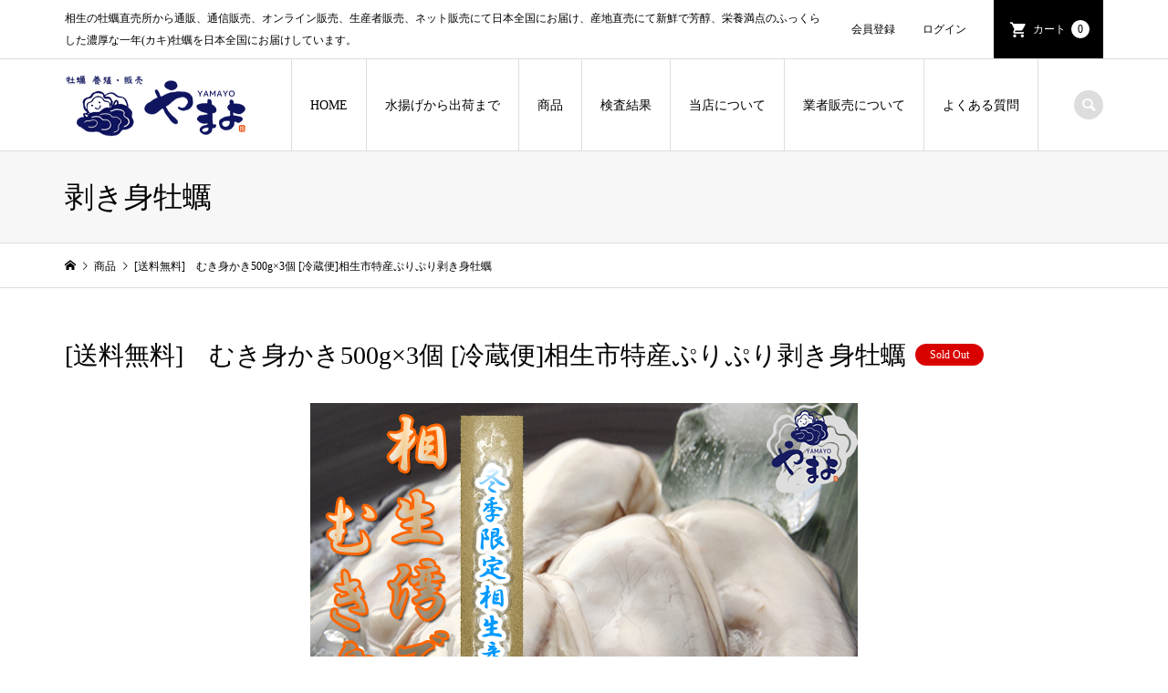

--- FILE ---
content_type: text/html; charset=UTF-8
request_url: https://fukueimarun.com/%E7%9B%B8%E7%94%9F%E5%B8%82%E7%89%B9%E7%94%A3%E3%81%B7%E3%82%8A%E3%81%B7%E3%82%8A%E5%89%A5%E3%81%8D%E8%BA%AB%E7%89%A1%E8%A0%A3-%E3%82%80%E3%81%8D%E8%BA%AB%E3%81%8B%E3%81%8D%E3%80%80500g-x-3/
body_size: 13900
content:
<!DOCTYPE html>
<html lang="ja">
<head >
<meta charset="UTF-8">
<meta name="description" content="商品名相生市特産ぷりぷり剥き身牡蠣むき身かき　500g × 3個名称生かき内容量500g × 3個原産地・採取海域兵庫県相生市相生湾消費期限発送日より４...">
<meta name="viewport" content="width=device-width">
<title>[送料無料]　むき身かき500g×3個 [冷蔵便]相生市特産ぷりぷり剥き身牡蠣 | 兵庫県相生市の牡蠣（かき）を販売　株式会社やまよ</title>
<meta name='robots' content='max-image-preview:large' />
<link rel='dns-prefetch' href='//webfonts.xserver.jp' />
<link rel="alternate" type="application/rss+xml" title="兵庫県相生市の牡蠣（かき）を販売　株式会社やまよ &raquo; [送料無料]　むき身かき500g×3個 [冷蔵便]相生市特産ぷりぷり剥き身牡蠣 のコメントのフィード" href="https://fukueimarun.com/%e7%9b%b8%e7%94%9f%e5%b8%82%e7%89%b9%e7%94%a3%e3%81%b7%e3%82%8a%e3%81%b7%e3%82%8a%e5%89%a5%e3%81%8d%e8%ba%ab%e7%89%a1%e8%a0%a3-%e3%82%80%e3%81%8d%e8%ba%ab%e3%81%8b%e3%81%8d%e3%80%80500g-x-3/feed/" />
<link rel="alternate" title="oEmbed (JSON)" type="application/json+oembed" href="https://fukueimarun.com/wp-json/oembed/1.0/embed?url=https%3A%2F%2Ffukueimarun.com%2F%25e7%259b%25b8%25e7%2594%259f%25e5%25b8%2582%25e7%2589%25b9%25e7%2594%25a3%25e3%2581%25b7%25e3%2582%258a%25e3%2581%25b7%25e3%2582%258a%25e5%2589%25a5%25e3%2581%258d%25e8%25ba%25ab%25e7%2589%25a1%25e8%25a0%25a3-%25e3%2582%2580%25e3%2581%258d%25e8%25ba%25ab%25e3%2581%258b%25e3%2581%258d%25e3%2580%2580500g-x-3%2F" />
<link rel="alternate" title="oEmbed (XML)" type="text/xml+oembed" href="https://fukueimarun.com/wp-json/oembed/1.0/embed?url=https%3A%2F%2Ffukueimarun.com%2F%25e7%259b%25b8%25e7%2594%259f%25e5%25b8%2582%25e7%2589%25b9%25e7%2594%25a3%25e3%2581%25b7%25e3%2582%258a%25e3%2581%25b7%25e3%2582%258a%25e5%2589%25a5%25e3%2581%258d%25e8%25ba%25ab%25e7%2589%25a1%25e8%25a0%25a3-%25e3%2582%2580%25e3%2581%258d%25e8%25ba%25ab%25e3%2581%258b%25e3%2581%258d%25e3%2580%2580500g-x-3%2F&#038;format=xml" />
<style id='wp-img-auto-sizes-contain-inline-css' type='text/css'>
img:is([sizes=auto i],[sizes^="auto," i]){contain-intrinsic-size:3000px 1500px}
/*# sourceURL=wp-img-auto-sizes-contain-inline-css */
</style>
<link rel='stylesheet' id='sbi_styles-css' href='https://fukueimarun.com/wp-content/plugins/instagram-feed/css/sbi-styles.min.css?ver=6.10.0' type='text/css' media='all' />
<style id='wp-block-library-inline-css' type='text/css'>
:root{--wp-block-synced-color:#7a00df;--wp-block-synced-color--rgb:122,0,223;--wp-bound-block-color:var(--wp-block-synced-color);--wp-editor-canvas-background:#ddd;--wp-admin-theme-color:#007cba;--wp-admin-theme-color--rgb:0,124,186;--wp-admin-theme-color-darker-10:#006ba1;--wp-admin-theme-color-darker-10--rgb:0,107,160.5;--wp-admin-theme-color-darker-20:#005a87;--wp-admin-theme-color-darker-20--rgb:0,90,135;--wp-admin-border-width-focus:2px}@media (min-resolution:192dpi){:root{--wp-admin-border-width-focus:1.5px}}.wp-element-button{cursor:pointer}:root .has-very-light-gray-background-color{background-color:#eee}:root .has-very-dark-gray-background-color{background-color:#313131}:root .has-very-light-gray-color{color:#eee}:root .has-very-dark-gray-color{color:#313131}:root .has-vivid-green-cyan-to-vivid-cyan-blue-gradient-background{background:linear-gradient(135deg,#00d084,#0693e3)}:root .has-purple-crush-gradient-background{background:linear-gradient(135deg,#34e2e4,#4721fb 50%,#ab1dfe)}:root .has-hazy-dawn-gradient-background{background:linear-gradient(135deg,#faaca8,#dad0ec)}:root .has-subdued-olive-gradient-background{background:linear-gradient(135deg,#fafae1,#67a671)}:root .has-atomic-cream-gradient-background{background:linear-gradient(135deg,#fdd79a,#004a59)}:root .has-nightshade-gradient-background{background:linear-gradient(135deg,#330968,#31cdcf)}:root .has-midnight-gradient-background{background:linear-gradient(135deg,#020381,#2874fc)}:root{--wp--preset--font-size--normal:16px;--wp--preset--font-size--huge:42px}.has-regular-font-size{font-size:1em}.has-larger-font-size{font-size:2.625em}.has-normal-font-size{font-size:var(--wp--preset--font-size--normal)}.has-huge-font-size{font-size:var(--wp--preset--font-size--huge)}.has-text-align-center{text-align:center}.has-text-align-left{text-align:left}.has-text-align-right{text-align:right}.has-fit-text{white-space:nowrap!important}#end-resizable-editor-section{display:none}.aligncenter{clear:both}.items-justified-left{justify-content:flex-start}.items-justified-center{justify-content:center}.items-justified-right{justify-content:flex-end}.items-justified-space-between{justify-content:space-between}.screen-reader-text{border:0;clip-path:inset(50%);height:1px;margin:-1px;overflow:hidden;padding:0;position:absolute;width:1px;word-wrap:normal!important}.screen-reader-text:focus{background-color:#ddd;clip-path:none;color:#444;display:block;font-size:1em;height:auto;left:5px;line-height:normal;padding:15px 23px 14px;text-decoration:none;top:5px;width:auto;z-index:100000}html :where(.has-border-color){border-style:solid}html :where([style*=border-top-color]){border-top-style:solid}html :where([style*=border-right-color]){border-right-style:solid}html :where([style*=border-bottom-color]){border-bottom-style:solid}html :where([style*=border-left-color]){border-left-style:solid}html :where([style*=border-width]){border-style:solid}html :where([style*=border-top-width]){border-top-style:solid}html :where([style*=border-right-width]){border-right-style:solid}html :where([style*=border-bottom-width]){border-bottom-style:solid}html :where([style*=border-left-width]){border-left-style:solid}html :where(img[class*=wp-image-]){height:auto;max-width:100%}:where(figure){margin:0 0 1em}html :where(.is-position-sticky){--wp-admin--admin-bar--position-offset:var(--wp-admin--admin-bar--height,0px)}@media screen and (max-width:600px){html :where(.is-position-sticky){--wp-admin--admin-bar--position-offset:0px}}
/*# sourceURL=/wp-includes/css/dist/block-library/common.min.css */
</style>
<style id='classic-theme-styles-inline-css' type='text/css'>
/*! This file is auto-generated */
.wp-block-button__link{color:#fff;background-color:#32373c;border-radius:9999px;box-shadow:none;text-decoration:none;padding:calc(.667em + 2px) calc(1.333em + 2px);font-size:1.125em}.wp-block-file__button{background:#32373c;color:#fff;text-decoration:none}
/*# sourceURL=/wp-includes/css/classic-themes.min.css */
</style>
<link rel='stylesheet' id='responsive-lightbox-nivo-css' href='https://fukueimarun.com/wp-content/plugins/responsive-lightbox/assets/nivo/nivo-lightbox.min.css?ver=1.3.1' type='text/css' media='all' />
<link rel='stylesheet' id='responsive-lightbox-nivo-default-css' href='https://fukueimarun.com/wp-content/plugins/responsive-lightbox/assets/nivo/themes/default/default.css?ver=1.3.1' type='text/css' media='all' />
<link rel='stylesheet' id='iconic-style-css' href='https://fukueimarun.com/wp-content/themes/iconic_tcd062/style.css?ver=1.2' type='text/css' media='all' />
<link rel='stylesheet' id='usces_default_css-css' href='https://fukueimarun.com/wp-content/plugins/usc-e-shop/css/usces_default.css?ver=2.11.26.2512161' type='text/css' media='all' />
<link rel='stylesheet' id='dashicons-css' href='https://fukueimarun.com/wp-includes/css/dashicons.min.css?ver=6.9' type='text/css' media='all' />
<script type="text/javascript" src="https://fukueimarun.com/wp-includes/js/jquery/jquery.min.js?ver=3.7.1" id="jquery-core-js"></script>
<script type="text/javascript" src="https://fukueimarun.com/wp-includes/js/jquery/jquery-migrate.min.js?ver=3.4.1" id="jquery-migrate-js"></script>
<script type="text/javascript" src="//webfonts.xserver.jp/js/xserverv3.js?fadein=0&amp;ver=2.0.9" id="typesquare_std-js"></script>
<script type="text/javascript" src="https://fukueimarun.com/wp-content/plugins/responsive-lightbox/assets/nivo/nivo-lightbox.min.js?ver=1.3.1" id="responsive-lightbox-nivo-js"></script>
<script type="text/javascript" src="https://fukueimarun.com/wp-includes/js/underscore.min.js?ver=1.13.7" id="underscore-js"></script>
<script type="text/javascript" src="https://fukueimarun.com/wp-content/plugins/responsive-lightbox/assets/infinitescroll/infinite-scroll.pkgd.min.js?ver=4.0.1" id="responsive-lightbox-infinite-scroll-js"></script>
<script type="text/javascript" id="responsive-lightbox-js-before">
/* <![CDATA[ */
var rlArgs = {"script":"nivo","selector":"lightbox","customEvents":"","activeGalleries":true,"effect":"fade","clickOverlayToClose":true,"keyboardNav":true,"errorMessage":"The requested content cannot be loaded. Please try again later.","woocommerce_gallery":false,"ajaxurl":"https:\/\/fukueimarun.com\/wp-admin\/admin-ajax.php","nonce":"82fd530d74","preview":false,"postId":272,"scriptExtension":false};

//# sourceURL=responsive-lightbox-js-before
/* ]]> */
</script>
<script type="text/javascript" src="https://fukueimarun.com/wp-content/plugins/responsive-lightbox/js/front.js?ver=2.5.5" id="responsive-lightbox-js"></script>
<script type="text/javascript" src="https://fukueimarun.com/wp-content/themes/iconic_tcd062/js/comment.js?ver=1.2" id="iconic-comment-js"></script>
<link rel="https://api.w.org/" href="https://fukueimarun.com/wp-json/" /><link rel="alternate" title="JSON" type="application/json" href="https://fukueimarun.com/wp-json/wp/v2/posts/272" /><link rel="EditURI" type="application/rsd+xml" title="RSD" href="https://fukueimarun.com/xmlrpc.php?rsd" />
<meta name="generator" content="WordPress 6.9" />
<link rel="canonical" href="https://fukueimarun.com/%e7%9b%b8%e7%94%9f%e5%b8%82%e7%89%b9%e7%94%a3%e3%81%b7%e3%82%8a%e3%81%b7%e3%82%8a%e5%89%a5%e3%81%8d%e8%ba%ab%e7%89%a1%e8%a0%a3-%e3%82%80%e3%81%8d%e8%ba%ab%e3%81%8b%e3%81%8d%e3%80%80500g-x-3/" />
<link rel='shortlink' href='https://fukueimarun.com/?p=272' />

<meta property="og:title" content="[送料無料]　むき身かき500g×3個 [冷蔵便]相生市特産ぷりぷり剥き身牡蠣">
<meta property="og:type" content="product">
<meta property="og:description" content="[送料無料]　むき身かき500g×3個 [冷蔵便]相生市特産ぷりぷり剥き身牡蠣">
<meta property="og:url" content="https://fukueimarun.com/%e7%9b%b8%e7%94%9f%e5%b8%82%e7%89%b9%e7%94%a3%e3%81%b7%e3%82%8a%e3%81%b7%e3%82%8a%e5%89%a5%e3%81%8d%e8%ba%ab%e7%89%a1%e8%a0%a3-%e3%82%80%e3%81%8d%e8%ba%ab%e3%81%8b%e3%81%8d%e3%80%80500g-x-3/">
<meta property="og:image" content="https://fukueimarun.com/wp-content/uploads/852c0978099845b9d1d10c16c2f27fea-150x150.jpg">
<meta property="og:site_name" content="兵庫県相生市の牡蠣（かき）を販売　株式会社やまよ"><style type='text/css'>
h1,h2,h3,.entry-title{ font-family: "教科書ICA M";}h4,h5,h6{ font-family: "教科書ICA M";}.hentry{ font-family: "黎ミン M";}strong,b{ font-family: "リュウミン B-KL";}</style>
<link rel="shortcut icon" href="https://fukueimarun.com/wp-content/uploads/favicon.ico">
<style>
.p-article-news__date, .p-wc-headline { color: #000000; }
.p-button, .p-global-nav .sub-menu .current-menu-item > a, .p-page-links > span, .p-pager__item .current, .p-headline, .p-widget-sidebar .p-widget__title, .c-comment__form-submit:hover, c-comment__password-protected, .c-pw__btn--register, .c-pw__btn, .slick-arrow, .slick-dots li.slick-active button, .widget_welcart_login input#member_loginw, .widget_welcart_login input#member_login { background-color: #000000; }
.p-page-links > span, .p-pager__item .current, .slick-dots li.slick-active button, .p-cb__item-header, .p-entry-item__cart dl.item-sku dd input[type="radio"]:checked + label, .p-entry-item__cart dl.item-sku dd label:hover { border-color: #000000; }
.c-comment__tab-item.is-active a, .c-comment__tab-item a:hover, .c-comment__tab-item.is-active p { background-color: #000000; border-color: #000000; }
.c-comment__tab-item.is-active a:after, .c-comment__tab-item.is-active p:after { border-top-color: #000000; }
.p-widget-categories .current-cat-item > a { background-color: rgba(0, 0, 0, 0.15); }
a:hover, .p-header__welcart-nav li a:hover, .p-widget-categories .toggle-children:hover { color: #6b6b6b; }
.p-button:hover, .p-page-links a:hover, .p-pager__item a:hover, .p-search-button:hover, .p-pagetop a:hover, .p-footer-search__submit:hover, .p-widget .searchform #searchsubmit:hover, .p-widget-search .p-widget-search__submit:hover, a.p-cb__item-archive-button:hover, .slick-arrow:hover, .slick-dots li:hover button, .widget_welcart_search #searchsubmit:hover, .widget_welcart_login input#member_loginw:hover, .widget_welcart_login input#member_login:hover { background-color: #6b6b6b; }
.p-page-links a:hover, .p-pager__item a:hover, .slick-dots li:hover button { border-color: #6b6b6b; }
.p-entry__body a { color: #000000; }
.p-entry__body a:hover { color: #6b6b6b; }
body, input, textarea, .p-entry-item__title .p-article__soldout { font-family: "Times New Roman", "游明朝", "Yu Mincho", "游明朝体", "YuMincho", "ヒラギノ明朝 Pro W3", "Hiragino Mincho Pro", "HiraMinProN-W3", "HGS明朝E", "ＭＳ Ｐ明朝", "MS PMincho", serif; }
.p-logo, .p-entry__title, .p-page-header__title, .p-index-slider__item-catch, .p-cb__item-headline, .p-index-banner__headline, .p-index-boxes__item-headline {
font-family: "Times New Roman", "游明朝", "Yu Mincho", "游明朝体", "YuMincho", "ヒラギノ明朝 Pro W3", "Hiragino Mincho Pro", "HiraMinProN-W3", "HGS明朝E", "ＭＳ Ｐ明朝", "MS PMincho", serif;
font-weight: 500;
}
.c-load--type1 { border: 3px solid rgba(153, 153, 153, 0.2); border-top-color: #000000; }
.p-hover-effect--type1:hover img { -webkit-transform: scale(1.2) rotate(2deg); transform: scale(1.2) rotate(2deg); }
.p-hover-effect--type2 img { margin-left: -8px; }
.p-hover-effect--type2:hover img { margin-left: 8px; }
.p-hover-effect--type2:hover .p-hover-effect__image { background: #000000; }
.p-hover-effect--type2:hover img { opacity: 0.5 }
.p-hover-effect--type3:hover .p-hover-effect__image { background: #000000; }
.p-hover-effect--type3:hover img { opacity: 0.5; }
.p-entry__title { font-size: 32px; }
.p-entry__title, .p-article__title { color: #000000 }
.p-entry__body { font-size: 14px; }
.p-entry__body { color: #000000; }
.p-entry-news__title { font-size: 28px; }
.p-entry-news__title, .p-article-news__title { color: #000000 }
.p-entry-news__body { color: #000000; font-size: 14px; }
.p-entry-item__title { font-size: 28px; }
.p-entry-item__title, .p-article-item__title, .p-article__price { color: #000000; }
.p-entry-item__body, p-wc__body { color: #000000; font-size: 14px; }
.p-price { color: #d80000; }
.p-entry-item__price { font-size: 22px; }
body.l-header__fix .is-header-fixed .l-header__bar { background: rgba(255, 255, 255, 0.8); }
.l-header a, .p-global-nav a { color: #000000; }
.p-header__logo--text { font-size: 36px; }
.p-header__welcart-nav__member a, .p-header__welcart-nav__cart a, .p-cart-button .p-header__welcart-nav__badge { background-color: #000000; }
.p-header__welcart-nav__member a:hover, .p-header__welcart-nav__cart a:hover, .p-cart-button:hover .p-header__welcart-nav__badge { background-color: #000000; }
.p-global-nav > li > a::after, .p-global-nav > li.current-menu-item > a::after { background-color: #000000; }
.p-megamenu__bg, .p-global-nav .sub-menu { background-color: #f7f7f7; }
.p-megamenu a, .p-global-nav .sub-menu a { color: #000000; }
.p-megamenu a:hover, .p-megamenu li.is-active > a, .p-global-nav .sub-menu a:hover { background-color: #006689; color: #ffffff; }
.p-page-header { background-color: #f7f7f7; }
.p-page-header__title { color: #000000; }
.p-page-header__desc { color: #000000; }
.p-footer-widget-area { background-color: #f7f7f7; color: #000000; }
.p-footer-widget-area .p-widget__title { color: #000000; }
.p-footer-widget-area a, .p-footer-widget-area .toggle-children { color: #000000; }
.p-footer-widget-area a:hover { color: #006689; }
@media only screen and (max-width: 991px) {
	.l-header__bar { background-color: rgba(255, 255, 255, 0.8); }
	.p-header__logo--text { font-size: 26px; }
	.p-global-nav { background-color: rgba(247,247,247, 0.8); }
	.p-global-nav a { color: #000000; }
	.p-global-nav a:hover { background-color: rgba(0,102,137, 0.8); color: #ffffff; }
	.p-header-view-cart { background-color: rgba(255, 255, 255, 0.8); }
	.p-entry__title { font-size: 20px; }
	.p-entry__body { font-size: 14px; }
	.p-entry-news__title { font-size: 20px; }
	.p-entry-news__body { font-size: 14px; }
	.p-entry-item__title { font-size: 20px; }
	.p-entry-item__body, p-wc__body { font-size: 14px; }
	.p-entry-item__price { font-size: 20px; }
}
a img:hover {opacity:0.8;}
.center {text-align: center;}
.white {color: #ffffff;}
.strong {font-weight: 700;}
.p-global-nav .sub-menu {background-color: #fffffff0;}
.p-global-nav .sub-menu .current-menu-item > a { background: #000000; color: #fff; }
.p-global-nav .sub-menu a:hover { background: #000000; color: #fff; }
.p-header-description { font-size: 12px; padding: 8px 0; }
.p-header-view-cart__item-info { -webkit-flex: 1 0 auto; -ms-flex: 1 0 auto; flex: 1 0 auto; font-size: 14px; }
@media only screen and (max-width: 991px) {
.p-global-nav {background-color: rgba(247,247,247, 0.95);}
.p-global-nav a:hover {background-color:#000000;}
.p-header__bottom .p-header-description { line-height: 1.4;}
}
.p-index-slider { margin-bottom: 0; }
.p-index-news { background: #efefef;}
.p-index-news__inner { padding: 8px 0; }
.p-index-news__item-date { border-radius: 0; line-height: 24px; padding: 0 16px; }
.p-cb__item-archive-button {color: #ffffff !important;border-radius: 0;}
@media only screen and (max-width: 991px) {
.p-index-news { padding-bottom: 8px; padding-top: 8px; }
.p-index-news__item-date { border-radius: 0; line-height: 20px; padding: 0 8px; }
}
@media only screen and (max-width: 991px) {
.p-index-banner__desc { text-align: center; }
.p-index-banner__headline { text-align: center; }
.p-index-banner__button { display: none; }
.p-index-banner.has-image .p-index-banner__content { text-align: center; }
}
#cb_5 .loopimg,#cb_6 .loopimg {display: none;}
#cb_6::before {background-color: #ffffff;background-image: url(/wp-content/uploads/img_home_cb_6_bg.jpg);background-repeat: no-repeat;background-position: center center;background-size: contain;padding-top: 60%;}
#cb_6.p-cb__item.has-bg { padding-bottom: 100px;padding-top: 100px;}
.home .post_col-3_inner { border: solid 1px #cfcfcf; padding: 8px;}
.home .p-entry__body h4 {font-weight: bold; margin-bottom: 4px;}
#cb_5 .p-entry__body h3 {text-align: center; font-size: 34px;}

#welcart_calendar-2 ul {list-style: none;margin-left: 0;}
.p-entry__body table#wp-calendar {margin: 0 8px 24px 0;}
.widget_welcart_calendar .businessday {background-color: #ffdddc;}
.widget_welcart_calendar table {width: 44%;}
@media only screen and (max-width: 767px) {
.widget_welcart_calendar table {width: 100%;}
}
.p-entry-item__title { margin-bottom: 24px;  }
.p-entry-item__images {display: block;}
.p-entry-item__mainimage { text-align: center; }
.p-entry-item__mainimage img { display: initial; height: initial; width: initial; object-fit: initial; }
.p-entry-item__subimages {text-align: center; margin-left: 0; margin-top: 8px; width: 100%;}
.p-entry-item__subimage {display: inline-block; vertical-align: top;}
.p-entry__body td, .p-entry__body th {padding: 8px;}
.p-entry__body th {padding: 8px 12px;color: #000000;}
.p-entry-item__cart{margin-bottom: 16px;}
.widget_welcart_calendar th {background: #f7f7f7;color: #000000;}
@media only screen and (max-width: 767px) {
.single .p-entry__body th {width: 25%;}
.single .p-entry__body td {width: 75%;}
}
@media only screen and (max-width: 991px) {
.p-entry-item__title { margin-bottom: 15px; }
}
@media only screen and (max-width: 767px) {
.p-entry-item__mainimage img { display: block; height: auto; width: 100%; object-fit: cover; }
}
.p-index-news .p-button {height: 32px; line-height: 32px; min-width: 150px; padding:0 8px;}
.p-footer-widget-area .p-footer-widget-area__inner {padding: 0;}
.p-footer-widget-area {background: url(/img/img_bg.png);background-color: #ffffff;}
@media only screen and (max-width: 991px) {
.p-footer-widget-area .p-widget {padding: 0;}
}
.p-copyright { color: #ffffff; background: #000; }
#welcart_calendar-2 h2.widgettitle {text-align: center;}
@media only screen and (min-width: 768px) {
.sp {display:none;}
}
.l-footer {margin-top: 0;}</style>
<style type="text/css">

</style>
<link rel="icon" href="https://fukueimarun.com/wp-content/uploads/cropped-b_05-scaled-2-32x32.jpg" sizes="32x32" />
<link rel="icon" href="https://fukueimarun.com/wp-content/uploads/cropped-b_05-scaled-2-192x192.jpg" sizes="192x192" />
<link rel="apple-touch-icon" href="https://fukueimarun.com/wp-content/uploads/cropped-b_05-scaled-2-180x180.jpg" />
<meta name="msapplication-TileImage" content="https://fukueimarun.com/wp-content/uploads/cropped-b_05-scaled-2-270x270.jpg" />
		<style type="text/css" id="wp-custom-css">
			body {
	width: 100%;
	overflow: hidden !important;
}
#mw_wp_form_mw-wp-form-236,
#mw_wp_form_mw-wp-form-236 table,
#mw_wp_form_mw-wp-form-236 tbody,
#mw_wp_form_mw-wp-form-236 tr,
#mw_wp_form_mw-wp-form-236 textarea {
	display: block;
	width: 100%;
	overflow: hidden;
}
#mw_wp_form_mw-wp-form-236 tr {
	display: flex;
}
#mw_wp_form_mw-wp-form-236 th {
	width: 30%;
	box-sizing: border-box;
}
#mw_wp_form_mw-wp-form-236 td {
	width: 70%;
	box-sizing: border-box;
}
#mw_wp_form_mw-wp-form-236 input.form-control {
	width: 100%;
	padding: 8px 0;
}
#mw_wp_form_mw-wp-form-236 input.form-control.tel {
	width: 29.7%;
}
@media only screen and (max-width: 991px) {
	#cb_3 .p-cb__item-headline,
	#cb_4 .p-cb__item-headline {
		margin-bottom: 20px;
	}
	#cb_3.p-cb__item.has-bg,
	#cb_4.p-cb__item.has-bg {
		width: 100%;
	}
	#cb_3.p-cb__item.has-bg::before,
	#cb_4.p-cb__item.has-bg::before {
		left: -5.5555%;
		right: -5.5555%;
		width: 111.1112%;
	}
	.l-main .p-index-carousel {
		overflow: hidden !important;
	}
}		</style>
		</head>
<body class="wp-singular post-template-default single single-post postid-272 single-format-standard wp-theme-iconic_tcd062 single-item l-header__fix l-header__fix--mobile">
<header id="js-header" class="l-header">
	<div class="p-header__top">
		<div class="p-header__top__inner l-inner">
			<div class="p-header-description"> 相生の牡蠣直売所から通販、通信販売、オンライン販売、生産者販売、ネット販売にて日本全国にお届け、産地直売にて新鮮で芳醇、栄養満点のふっくらした濃厚な一年(カキ)牡蠣を日本全国にお届けしています。</div>
			<ul class="p-header__welcart-nav">
				<li><a href="https://fukueimarun.com/usces-member/?usces_page=newmember">会員登録</a></li>
				<li class="p-header__welcart-nav__login"><a href="https://fukueimarun.com/usces-member/?usces_page=login">ログイン</a></li>
				<li class="p-header__welcart-nav__cart"><a id="js-header-cart" href="https://fukueimarun.com/usces-cart/">カート<span class="p-header__welcart-nav__badge">0</span></a></li>
			</ul>
		</div>
	</div>
	<div class="l-header__bar p-header__bar">
		<div class="p-header__bar__inner l-inner">
			<div class="p-logo p-header__logo p-header__logo--retina">
				<a href="https://fukueimarun.com/"><img src="https://fukueimarun.com/wp-content/uploads/btwTJLv432HBgYb1612762494_1612762795.png" alt="兵庫県相生市の牡蠣（かき）を販売　株式会社やまよ" width="200"></a>
			</div>
			<div class="p-logo p-header__logo--mobile p-header__logo--retina">
				<a href="https://fukueimarun.com/"><img src="https://fukueimarun.com/wp-content/uploads/btwTJLv432HBgYb1612762494_1612767277.png" alt="兵庫県相生市の牡蠣（かき）を販売　株式会社やまよ" width="175"></a>
			</div>
			<a href="https://fukueimarun.com/usces-cart/" id="js-header-cart--mobile" class="p-cart-button c-cart-button"><span class="p-header__welcart-nav__badge">0</span></a>
			<a href="#" id="js-menu-button" class="p-menu-button c-menu-button"></a>
<nav class="p-global-nav__container"><ul id="js-global-nav" class="p-global-nav"><li id="menu-item-40" class="menu-item menu-item-type-custom menu-item-object-custom menu-item-40"><a href="/">HOME<span></span></a></li>
<li id="menu-item-100" class="menu-item menu-item-type-post_type menu-item-object-page menu-item-has-children menu-item-100"><a href="https://fukueimarun.com/process/">水揚げから出荷まで<span></span></a>
<ul class="sub-menu">
	<li id="menu-item-103" class="menu-item menu-item-type-post_type menu-item-object-page menu-item-103"><a href="https://fukueimarun.com/process/shelled/">剥き方<span></span></a></li>
	<li id="menu-item-102" class="menu-item menu-item-type-post_type menu-item-object-page menu-item-102"><a href="https://fukueimarun.com/process/recipe/">料理レシピ<span></span></a></li>
	<li id="menu-item-101" class="menu-item menu-item-type-post_type menu-item-object-page menu-item-101"><a href="https://fukueimarun.com/process/blog/">BLOG<span></span></a></li>
</ul>
</li>
<li id="menu-item-356" class="menu-item menu-item-type-taxonomy menu-item-object-category current-post-ancestor current-menu-parent current-post-parent menu-item-has-children menu-item-356"><a href="https://fukueimarun.com/category/item/">商品<span></span></a>
<ul class="sub-menu">
	<li id="menu-item-373" class="menu-item menu-item-type-taxonomy menu-item-object-category menu-item-373"><a href="https://fukueimarun.com/category/item/shell/">殻付き牡蠣<span></span></a></li>
	<li id="menu-item-372" class="menu-item menu-item-type-taxonomy menu-item-object-category current-post-ancestor current-menu-parent current-post-parent menu-item-372"><a href="https://fukueimarun.com/category/item/shelled/">剥き身牡蠣<span></span></a></li>
</ul>
</li>
<li id="menu-item-99" class="menu-item menu-item-type-post_type menu-item-object-page menu-item-has-children menu-item-99"><a href="https://fukueimarun.com/inspection/">検査結果<span></span></a>
<ul class="sub-menu">
	<li id="menu-item-98" class="menu-item menu-item-type-post_type menu-item-object-page menu-item-98"><a href="https://fukueimarun.com/inspection/noro-virus/">ノロウィルスに関する知識<span></span></a></li>
</ul>
</li>
<li id="menu-item-93" class="menu-item menu-item-type-post_type menu-item-object-page menu-item-has-children menu-item-93"><a href="https://fukueimarun.com/about/">当店について<span></span></a>
<ul class="sub-menu">
	<li id="menu-item-217" class="menu-item menu-item-type-post_type menu-item-object-page menu-item-217"><a href="https://fukueimarun.com/about/vision/">Our Vision<span></span></a></li>
	<li id="menu-item-96" class="menu-item menu-item-type-post_type menu-item-object-page menu-item-96"><a href="https://fukueimarun.com/about/law/">特定商取引法に基づく表記<span></span></a></li>
	<li id="menu-item-94" class="menu-item menu-item-type-post_type menu-item-object-page menu-item-privacy-policy menu-item-94"><a rel="privacy-policy" href="https://fukueimarun.com/about/privacy/">プライバシーポリシー<span></span></a></li>
	<li id="menu-item-95" class="menu-item menu-item-type-post_type menu-item-object-page menu-item-95"><a href="https://fukueimarun.com/about/recruit/">求人情報<span></span></a></li>
</ul>
</li>
<li id="menu-item-92" class="menu-item menu-item-type-post_type menu-item-object-page menu-item-92"><a href="https://fukueimarun.com/trader/">業者販売について<span></span></a></li>
<li id="menu-item-91" class="menu-item menu-item-type-post_type menu-item-object-page menu-item-91"><a href="https://fukueimarun.com/faq/">よくある質問<span></span></a></li>
<li class="p-global-nav__item-welcart--mobile"><a href="https://fukueimarun.com/usces-member/?usces_page=newmember">会員登録</a></li>
<li class="p-global-nav__item-welcart--mobile"><a href="https://fukueimarun.com/usces-member/?usces_page=login">ログイン</a></li>
</ul></nav>
			<div class="p-header-search">
				<form action="https://fukueimarun.com/" method="get">
					<input type="text" name="s" value="" class="p-header-search__input" placeholder="SEARCH">
				</form>
				<a href="#" id="js-search-button" class="p-search-button c-search-button"></a>
			</div>
		</div>
	</div>
	<div class="p-header-view-cart" id="js-header-view-cart">
		<p class="p-wc-empty_cart">只今、カートに商品はございません。</p>
	</div>
</header>
<main class="l-main">
	<header class="p-page-header">
		<div class="p-page-header__inner l-inner">
			<h1 class="p-page-header__title">剥き身牡蠣</h1>
		</div>
	</header>
	<div class="p-breadcrumb c-breadcrumb">
		<ul class="p-breadcrumb__inner c-breadcrumb__inner l-inner" itemtype="http://schema.org/BreadcrumbList">
			<li class="p-breadcrumb__item c-breadcrumb__item p-breadcrumb__item--home c-breadcrumb__item--home" itemprop="itemListElement" itemtype="http://schema.org/ListItem">
				<a href="https://fukueimarun.com/" itemtype="http://schema.org/Thing" itemprop="item"><span itemprop="name">HOME</span></a>
				<meta itemprop="position" content="1" />
			</li>
			<li class="p-breadcrumb__item c-breadcrumb__item" itemprop="itemListElement" itemtype="http://schema.org/ListItem">
				<a href="https://fukueimarun.com/category/item/" itemtype="http://schema.org/Thing" itemprop="item">
					<span itemprop="name">商品</span>
				</a>
				<meta itemprop="position" content="2" />
			</li>
			<li class="p-breadcrumb__item c-breadcrumb__item">
				<span itemprop="name">[送料無料]　むき身かき500g×3個 [冷蔵便]相生市特産ぷりぷり剥き身牡蠣</span>
			</li>
		</ul>
	</div>
		<article class="p-entry p-entry-item l-inner">
			<h1 class="p-entry__title p-entry-item__title">[送料無料]　むき身かき500g×3個 [冷蔵便]相生市特産ぷりぷり剥き身牡蠣<span class="p-article__soldout">Sold Out</span></h1>
			<div class="p-entry-item__images" id="js-entry-item__images">
				<div class="p-entry-item__mainimage"><img width="540" height="540" src="https://fukueimarun.com/wp-content/uploads/852c0978099845b9d1d10c16c2f27fea.jpg" class="attachment-740x540 size-740x540" alt="むき身500g×3個　相生　殻付き　牡蠣" decoding="async" loading="lazy" /></div>
				<div class="p-entry-item__subimages">
					<div class="p-entry-item__subimage is-active"><img width="540" height="540" src="https://fukueimarun.com/wp-content/uploads/852c0978099845b9d1d10c16c2f27fea.jpg" class="attachment-740x540 size-740x540" alt="むき身500g×3個　相生　殻付き　牡蠣" decoding="async" loading="lazy" /></div>
				</div>
			</div>
			<div class="p-entry-item__body-cart">
				<div class="p-entry__body p-entry-item__body">
<table>
<tbody>
<tr>
<th>商品名</th>
<td>相生市特産ぷりぷり剥き身牡蠣<br />
むき身かき　500g × 3個</td>
</tr>
<tr>
<th>名称</th>
<td>生かき</td>
</tr>
<tr>
<th>内容量</th>
<td>500g × 3個</td>
</tr>
<tr>
<th>原産地・<br />
採取海域</th>
<td>兵庫県相生市相生湾</td>
</tr>
<tr>
<th>消費期限</th>
<td>発送日より４日以内　生食は到着日のみ</td>
</tr>
<tr>
<th>保存方法</th>
<td>冷蔵庫で保存</td>
</tr>
<tr>
<th>加工業者</th>
<td>株式会社やまよ　兵庫県相生市相生5038-2</td>
</tr>
<tr>
<th>備考</th>
<td>剥き身、殻付き共（１０℃以下の冷蔵で保存）<br />
離島など到着に３日以上かかる場合は加熱してお召し上がりください。<br />
生ものですので出来るだけ早くお召し上がり下さい。<br />
生食は到着日のみ。<br />
お子様、高齢者、体調のすぐれない方は加熱してお召し上がり下さい。</td>
</tr>
</tbody>
</table>
				</div>
				<div class="p-entry-item__carts p-entry-item__body">
					<form action="https://fukueimarun.com/usces-cart/" method="post">
						<div class="p-entry-item__cart">
							<p class="p-entry-item__cart-skuname">むき身かき500g×3個 [冷蔵便]相生市特産ぷりぷり剥き身牡蠣</p>
							<p class="p-entry-item__cart-stock-status">在庫状態 : 売り切れ</p>
							<p class="p-entry-item__cart-price">販売価格&nbsp;&nbsp;<span class="p-entry-item__price p-price">¥6,600</span><em class="tax">（税込）</em></p>
							<p class="p-entry-item__cart-soldout">SOLD OUT</p>
							<p class="p-entry-item__cart-error_message p-wc-error_message"></p>
						</div>
					</form>
					
<!-- Widget Shortcode --><div id="welcart_calendar-2" class="widget widget_welcart_calendar widget-shortcode area-wp_inactive_widgets "><h2 class="widgettitle">営業日</h2>
		<ul class="ucart_calendar_body ucart_widget_body"><li>
		<div class="this-month">
<table cellspacing="0" class="usces_calendar">
<caption>今月(2026年1月)</caption>
<thead>
	<tr>
		<th>日</th>
		<th>月</th>
		<th>火</th>
		<th>水</th>
		<th>木</th>
		<th>金</th>
		<th>土</th>
	</tr>
</thead>
<tbody>
	<tr>
			<td>&nbsp;</td>
					<td>&nbsp;</td>
					<td>&nbsp;</td>
					<td>&nbsp;</td>
					<td >1</td>
					<td >2</td>
					<td >3</td>
				</tr>
	<tr>
			<td >4</td>
					<td >5</td>
					<td >6</td>
					<td >7</td>
					<td >8</td>
					<td >9</td>
					<td >10</td>
				</tr>
	<tr>
			<td >11</td>
					<td >12</td>
					<td >13</td>
					<td >14</td>
					<td  class="businesstoday">15</td>
					<td >16</td>
					<td >17</td>
				</tr>
	<tr>
			<td >18</td>
					<td >19</td>
					<td >20</td>
					<td >21</td>
					<td >22</td>
					<td >23</td>
					<td >24</td>
				</tr>
	<tr>
			<td >25</td>
					<td >26</td>
					<td >27</td>
					<td >28</td>
					<td >29</td>
					<td >30</td>
					<td >31</td>
				</tr>
</tbody>
</table>
</div>
<div class="next-month">
<table cellspacing="0" class="usces_calendar">
<caption>翌月(2026年2月)</caption>
<thead>
	<tr>
		<th>日</th>
		<th>月</th>
		<th>火</th>
		<th>水</th>
		<th>木</th>
		<th>金</th>
		<th>土</th>
	</tr>
</thead>
<tbody>
	<tr>
			<td >1</td>
					<td >2</td>
					<td >3</td>
					<td >4</td>
					<td >5</td>
					<td >6</td>
					<td >7</td>
				</tr>
	<tr>
			<td >8</td>
					<td >9</td>
					<td >10</td>
					<td >11</td>
					<td >12</td>
					<td >13</td>
					<td >14</td>
				</tr>
	<tr>
			<td >15</td>
					<td >16</td>
					<td >17</td>
					<td >18</td>
					<td >19</td>
					<td >20</td>
					<td >21</td>
				</tr>
	<tr>
			<td >22</td>
					<td >23</td>
					<td >24</td>
					<td >25</td>
					<td >26</td>
					<td >27</td>
					<td >28</td>
				</tr>
</tbody>
</table>
</div>
(<span class="business_days_exp_box businessday">&nbsp;&nbsp;&nbsp;&nbsp;</span>&nbsp;&nbsp;発送業務休日)
		</li></ul>

		</div><!-- /Widget Shortcode -->
				</div>
			</div>
		</article>
</main>
<footer class="l-footer">
	<div id="js-footer-widget" class="p-footer-widget-area">
		<div class="p-footer-widget-area__inner l-inner">
<div class="p-widget p-widget-footer widget_text" id="text-3">
			<div class="textwidget"><h4 class="style4a">配送について</h4>
<h5 class="b">配送料金</h5>
<p>配送料は 都道府県別送料を頂きます。<br />
10,800円以上お買い上げの方は配送料が無料<sup>※</sup>になります。<br />
当店の商品は全品クール便にて発送します。</p>
<p><img loading="lazy" decoding="async" class="size-full wp-image-355 alignright" src="https://fukueimarun.com/wp-content/uploads/img_cool.png" alt="冷蔵タイプ クール宅急便" width="90" height="81" /></p>
<p>※（北海道、沖縄、その他離島は別途送料頂きます）</p>
<h5 class="b">配送時間</h5>
<p>配送の時間指定は下記になります。<br />
午前中　/　14時から16時　/　16時から18時<br />
18時から20時　/　19時から21時　/　時間指定なし</p>
<p>配達業者：　ヤマト運輸</p>
</div>
		</div>
<div class="p-widget p-widget-footer widget_text" id="text-4">
			<div class="textwidget"><h4 class="style4a">お支払いについて</h4>
<p>お支払いは以下の方法がご選択いただけます。</p>
<p>各種クレジットカード<br />
<img loading="lazy" decoding="async" src="https://fukueimarun.com/wp-content/uploads/img_card.png" alt="VISA JCB mastercard" width="270" height="70" class="aligncenter size-full wp-image-365" /></p>
<p>銀行振込</p>
<p>代金引換</p>
<p>※代引き手数料は規定の料金（324円）を頂きます。<br />
※銀行振込は前払いとなります。<br />
※銀行振込手数料はお客様負担でお願いします。</p>
</div>
		</div>
<div class="p-widget p-widget-footer widget_text" id="text-5">
			<div class="textwidget"><h4 class="style4a">納期・返品について</h4>
<p>商品の入荷が遅れた場合や、予定販売数を超えてしまった場合は、ご注文確認後にメールにて予定出荷時期をご連絡致します。</p>
<p>不都合等あった場合、良品交換または返品とさせていただきます。到着日にご連絡ください。<br />
2日目以降の連絡は、生ものですのでお断りさせて頂いています。お客様都合の返品、またはキャンセルの場合はお断りさせて頂きます。</p>
<h5 class="b">返品・交換の条件</h5>
<p>送料はお客様ご負担でお願い致します。</p>
<h5 class="b">ご連絡先</h5>
<p>〒678-0024兵庫県相生市双葉1丁目7-18<br />
株式会社やまよ<br />
TEL:0791-56-5977 / FAX:0791-56-5977</p>
</div>
		</div>
		</div>
	</div>
	<div class="p-copyright">
		<div class="l-inner">
			<p>Copyright &copy;<span class="u-hidden-xs"> 2026</span> 兵庫県相生市の牡蠣（かき）を販売　株式会社やまよ. All Rights Reserved.</p>
		</div>
	</div>
	<div id="js-pagetop" class="p-pagetop"><a href="#"></a></div>
</footer>
<script type="speculationrules">
{"prefetch":[{"source":"document","where":{"and":[{"href_matches":"/*"},{"not":{"href_matches":["/wp-*.php","/wp-admin/*","/wp-content/uploads/*","/wp-content/*","/wp-content/plugins/*","/wp-content/themes/iconic_tcd062/*","/*\\?(.+)"]}},{"not":{"selector_matches":"a[rel~=\"nofollow\"]"}},{"not":{"selector_matches":".no-prefetch, .no-prefetch a"}}]},"eagerness":"conservative"}]}
</script>
	<script type='text/javascript'>
		uscesL10n = {
			
			'ajaxurl': "https://fukueimarun.com/wp-admin/admin-ajax.php",
			'loaderurl': "https://fukueimarun.com/wp-content/plugins/usc-e-shop/images/loading.gif",
			'post_id': "272",
			'cart_number': "5",
			'is_cart_row': false,
			'opt_esse': new Array(  ),
			'opt_means': new Array(  ),
			'mes_opts': new Array(  ),
			'key_opts': new Array(  ),
			'previous_url': "https://fukueimarun.com",
			'itemRestriction': "2",
			'itemOrderAcceptable': "0",
			'uscespage': "",
			'uscesid': "MGNkMzhlNmJkOWRhMjVhNTYzOGYyMWZhNDMyNzliMDgyMzZhNmMxOWJjMjZiNTllX2FjdGluZ18wX0E%3D",
			'wc_nonce': "bf173cf4a8"
		}
	</script>
	<script type='text/javascript' src='https://fukueimarun.com/wp-content/plugins/usc-e-shop/js/usces_cart.js'></script>
				<script type='text/javascript'>
	(function($) {
	uscesCart = {
		intoCart : function (post_id, sku) {
			var zaikonum = $("[id='zaikonum["+post_id+"]["+sku+"]']").val();
			var zaiko = $("[id='zaiko["+post_id+"]["+sku+"]']").val();
			if( ( uscesL10n.itemOrderAcceptable != '1' && zaiko != '0' && zaiko != '1' ) || ( uscesL10n.itemOrderAcceptable != '1' && parseInt(zaikonum) == 0 ) ){
				alert('只今在庫切れです。');
				return false;
			}

			var mes = '';
			if( $("[id='quant["+post_id+"]["+sku+"]']").length ){
				var quant = $("[id='quant["+post_id+"]["+sku+"]']").val();
				if( quant == '0' || quant == '' || !(uscesCart.isNum(quant))){
					mes += "数量を正しく入力してください。\n";
				}
				var checknum = '';
				var checkmode = '';
				if( parseInt(uscesL10n.itemRestriction) <= parseInt(zaikonum) && uscesL10n.itemRestriction != '' && uscesL10n.itemRestriction != '0' && zaikonum != '' ) {
					checknum = uscesL10n.itemRestriction;
					checkmode ='rest';
				} else if( uscesL10n.itemOrderAcceptable != '1' && parseInt(uscesL10n.itemRestriction) > parseInt(zaikonum) && uscesL10n.itemRestriction != '' && uscesL10n.itemRestriction != '0' && zaikonum != '' ) {
					checknum = zaikonum;
					checkmode ='zaiko';
				} else if( uscesL10n.itemOrderAcceptable != '1' && (uscesL10n.itemRestriction == '' || uscesL10n.itemRestriction == '0') && zaikonum != '' ) {
					checknum = zaikonum;
					checkmode ='zaiko';
				} else if( uscesL10n.itemRestriction != '' && uscesL10n.itemRestriction != '0' && ( zaikonum == '' || zaikonum == '0' || parseInt(uscesL10n.itemRestriction) > parseInt(zaikonum) ) ) {
					checknum = uscesL10n.itemRestriction;
					checkmode ='rest';
				}

				if( parseInt(quant) > parseInt(checknum) && checknum != '' ){
					if(checkmode == 'rest'){
						mes += 'この商品は一度に'+checknum+'までの数量制限があります。'+"\n";
					}else{
						mes += 'この商品の在庫は残り'+checknum+'です。'+"\n";
					}
				}
			}
			for(i=0; i<uscesL10n.key_opts.length; i++){
				if( uscesL10n.opt_esse[i] == '1' ){
					var skuob = $("[id='itemOption["+post_id+"]["+sku+"]["+uscesL10n.key_opts[i]+"]']");
					var itemOption = "itemOption["+post_id+"]["+sku+"]["+uscesL10n.key_opts[i]+"]";
					var opt_obj_radio = $(":radio[name*='"+itemOption+"']");
					var opt_obj_checkbox = $(":checkbox[name*='"+itemOption+"']:checked");

					if( uscesL10n.opt_means[i] == '3' ){

						if( !opt_obj_radio.is(':checked') ){
							mes += uscesL10n.mes_opts[i]+"\n";
						}

					}else if( uscesL10n.opt_means[i] == '4' ){

						if( !opt_obj_checkbox.length ){
							mes += uscesL10n.mes_opts[i]+"\n";
						}

					}else{

						if( skuob.length ){
							if( uscesL10n.opt_means[i] == 0 && skuob.val() == '#NONE#' ){
								mes += uscesL10n.mes_opts[i]+"\n";
							}else if( uscesL10n.opt_means[i] == 1 && ( skuob.val() == '' || skuob.val() == '#NONE#' ) ){
								mes += uscesL10n.mes_opts[i]+"\n";
							}else if( uscesL10n.opt_means[i] >= 2 && skuob.val() == '' ){
								mes += uscesL10n.mes_opts[i]+"\n";
							}
						}
					}
				}
			}

						
			if( mes != '' ){
				alert( mes );
				return false;
			}else{
				return true;
			}
		},

		isNum : function (num) {
			if (num.match(/[^0-9]/g)) {
				return false;
			}
			return true;
		}
	};
	})(jQuery);
	</script>
			<!-- Welcart version : v2.11.26.2512161 -->
<!-- Instagram Feed JS -->
<script type="text/javascript">
var sbiajaxurl = "https://fukueimarun.com/wp-admin/admin-ajax.php";
</script>
<style id='global-styles-inline-css' type='text/css'>
:root{--wp--preset--aspect-ratio--square: 1;--wp--preset--aspect-ratio--4-3: 4/3;--wp--preset--aspect-ratio--3-4: 3/4;--wp--preset--aspect-ratio--3-2: 3/2;--wp--preset--aspect-ratio--2-3: 2/3;--wp--preset--aspect-ratio--16-9: 16/9;--wp--preset--aspect-ratio--9-16: 9/16;--wp--preset--color--black: #000000;--wp--preset--color--cyan-bluish-gray: #abb8c3;--wp--preset--color--white: #ffffff;--wp--preset--color--pale-pink: #f78da7;--wp--preset--color--vivid-red: #cf2e2e;--wp--preset--color--luminous-vivid-orange: #ff6900;--wp--preset--color--luminous-vivid-amber: #fcb900;--wp--preset--color--light-green-cyan: #7bdcb5;--wp--preset--color--vivid-green-cyan: #00d084;--wp--preset--color--pale-cyan-blue: #8ed1fc;--wp--preset--color--vivid-cyan-blue: #0693e3;--wp--preset--color--vivid-purple: #9b51e0;--wp--preset--gradient--vivid-cyan-blue-to-vivid-purple: linear-gradient(135deg,rgb(6,147,227) 0%,rgb(155,81,224) 100%);--wp--preset--gradient--light-green-cyan-to-vivid-green-cyan: linear-gradient(135deg,rgb(122,220,180) 0%,rgb(0,208,130) 100%);--wp--preset--gradient--luminous-vivid-amber-to-luminous-vivid-orange: linear-gradient(135deg,rgb(252,185,0) 0%,rgb(255,105,0) 100%);--wp--preset--gradient--luminous-vivid-orange-to-vivid-red: linear-gradient(135deg,rgb(255,105,0) 0%,rgb(207,46,46) 100%);--wp--preset--gradient--very-light-gray-to-cyan-bluish-gray: linear-gradient(135deg,rgb(238,238,238) 0%,rgb(169,184,195) 100%);--wp--preset--gradient--cool-to-warm-spectrum: linear-gradient(135deg,rgb(74,234,220) 0%,rgb(151,120,209) 20%,rgb(207,42,186) 40%,rgb(238,44,130) 60%,rgb(251,105,98) 80%,rgb(254,248,76) 100%);--wp--preset--gradient--blush-light-purple: linear-gradient(135deg,rgb(255,206,236) 0%,rgb(152,150,240) 100%);--wp--preset--gradient--blush-bordeaux: linear-gradient(135deg,rgb(254,205,165) 0%,rgb(254,45,45) 50%,rgb(107,0,62) 100%);--wp--preset--gradient--luminous-dusk: linear-gradient(135deg,rgb(255,203,112) 0%,rgb(199,81,192) 50%,rgb(65,88,208) 100%);--wp--preset--gradient--pale-ocean: linear-gradient(135deg,rgb(255,245,203) 0%,rgb(182,227,212) 50%,rgb(51,167,181) 100%);--wp--preset--gradient--electric-grass: linear-gradient(135deg,rgb(202,248,128) 0%,rgb(113,206,126) 100%);--wp--preset--gradient--midnight: linear-gradient(135deg,rgb(2,3,129) 0%,rgb(40,116,252) 100%);--wp--preset--font-size--small: 13px;--wp--preset--font-size--medium: 20px;--wp--preset--font-size--large: 36px;--wp--preset--font-size--x-large: 42px;--wp--preset--spacing--20: 0.44rem;--wp--preset--spacing--30: 0.67rem;--wp--preset--spacing--40: 1rem;--wp--preset--spacing--50: 1.5rem;--wp--preset--spacing--60: 2.25rem;--wp--preset--spacing--70: 3.38rem;--wp--preset--spacing--80: 5.06rem;--wp--preset--shadow--natural: 6px 6px 9px rgba(0, 0, 0, 0.2);--wp--preset--shadow--deep: 12px 12px 50px rgba(0, 0, 0, 0.4);--wp--preset--shadow--sharp: 6px 6px 0px rgba(0, 0, 0, 0.2);--wp--preset--shadow--outlined: 6px 6px 0px -3px rgb(255, 255, 255), 6px 6px rgb(0, 0, 0);--wp--preset--shadow--crisp: 6px 6px 0px rgb(0, 0, 0);}:where(.is-layout-flex){gap: 0.5em;}:where(.is-layout-grid){gap: 0.5em;}body .is-layout-flex{display: flex;}.is-layout-flex{flex-wrap: wrap;align-items: center;}.is-layout-flex > :is(*, div){margin: 0;}body .is-layout-grid{display: grid;}.is-layout-grid > :is(*, div){margin: 0;}:where(.wp-block-columns.is-layout-flex){gap: 2em;}:where(.wp-block-columns.is-layout-grid){gap: 2em;}:where(.wp-block-post-template.is-layout-flex){gap: 1.25em;}:where(.wp-block-post-template.is-layout-grid){gap: 1.25em;}.has-black-color{color: var(--wp--preset--color--black) !important;}.has-cyan-bluish-gray-color{color: var(--wp--preset--color--cyan-bluish-gray) !important;}.has-white-color{color: var(--wp--preset--color--white) !important;}.has-pale-pink-color{color: var(--wp--preset--color--pale-pink) !important;}.has-vivid-red-color{color: var(--wp--preset--color--vivid-red) !important;}.has-luminous-vivid-orange-color{color: var(--wp--preset--color--luminous-vivid-orange) !important;}.has-luminous-vivid-amber-color{color: var(--wp--preset--color--luminous-vivid-amber) !important;}.has-light-green-cyan-color{color: var(--wp--preset--color--light-green-cyan) !important;}.has-vivid-green-cyan-color{color: var(--wp--preset--color--vivid-green-cyan) !important;}.has-pale-cyan-blue-color{color: var(--wp--preset--color--pale-cyan-blue) !important;}.has-vivid-cyan-blue-color{color: var(--wp--preset--color--vivid-cyan-blue) !important;}.has-vivid-purple-color{color: var(--wp--preset--color--vivid-purple) !important;}.has-black-background-color{background-color: var(--wp--preset--color--black) !important;}.has-cyan-bluish-gray-background-color{background-color: var(--wp--preset--color--cyan-bluish-gray) !important;}.has-white-background-color{background-color: var(--wp--preset--color--white) !important;}.has-pale-pink-background-color{background-color: var(--wp--preset--color--pale-pink) !important;}.has-vivid-red-background-color{background-color: var(--wp--preset--color--vivid-red) !important;}.has-luminous-vivid-orange-background-color{background-color: var(--wp--preset--color--luminous-vivid-orange) !important;}.has-luminous-vivid-amber-background-color{background-color: var(--wp--preset--color--luminous-vivid-amber) !important;}.has-light-green-cyan-background-color{background-color: var(--wp--preset--color--light-green-cyan) !important;}.has-vivid-green-cyan-background-color{background-color: var(--wp--preset--color--vivid-green-cyan) !important;}.has-pale-cyan-blue-background-color{background-color: var(--wp--preset--color--pale-cyan-blue) !important;}.has-vivid-cyan-blue-background-color{background-color: var(--wp--preset--color--vivid-cyan-blue) !important;}.has-vivid-purple-background-color{background-color: var(--wp--preset--color--vivid-purple) !important;}.has-black-border-color{border-color: var(--wp--preset--color--black) !important;}.has-cyan-bluish-gray-border-color{border-color: var(--wp--preset--color--cyan-bluish-gray) !important;}.has-white-border-color{border-color: var(--wp--preset--color--white) !important;}.has-pale-pink-border-color{border-color: var(--wp--preset--color--pale-pink) !important;}.has-vivid-red-border-color{border-color: var(--wp--preset--color--vivid-red) !important;}.has-luminous-vivid-orange-border-color{border-color: var(--wp--preset--color--luminous-vivid-orange) !important;}.has-luminous-vivid-amber-border-color{border-color: var(--wp--preset--color--luminous-vivid-amber) !important;}.has-light-green-cyan-border-color{border-color: var(--wp--preset--color--light-green-cyan) !important;}.has-vivid-green-cyan-border-color{border-color: var(--wp--preset--color--vivid-green-cyan) !important;}.has-pale-cyan-blue-border-color{border-color: var(--wp--preset--color--pale-cyan-blue) !important;}.has-vivid-cyan-blue-border-color{border-color: var(--wp--preset--color--vivid-cyan-blue) !important;}.has-vivid-purple-border-color{border-color: var(--wp--preset--color--vivid-purple) !important;}.has-vivid-cyan-blue-to-vivid-purple-gradient-background{background: var(--wp--preset--gradient--vivid-cyan-blue-to-vivid-purple) !important;}.has-light-green-cyan-to-vivid-green-cyan-gradient-background{background: var(--wp--preset--gradient--light-green-cyan-to-vivid-green-cyan) !important;}.has-luminous-vivid-amber-to-luminous-vivid-orange-gradient-background{background: var(--wp--preset--gradient--luminous-vivid-amber-to-luminous-vivid-orange) !important;}.has-luminous-vivid-orange-to-vivid-red-gradient-background{background: var(--wp--preset--gradient--luminous-vivid-orange-to-vivid-red) !important;}.has-very-light-gray-to-cyan-bluish-gray-gradient-background{background: var(--wp--preset--gradient--very-light-gray-to-cyan-bluish-gray) !important;}.has-cool-to-warm-spectrum-gradient-background{background: var(--wp--preset--gradient--cool-to-warm-spectrum) !important;}.has-blush-light-purple-gradient-background{background: var(--wp--preset--gradient--blush-light-purple) !important;}.has-blush-bordeaux-gradient-background{background: var(--wp--preset--gradient--blush-bordeaux) !important;}.has-luminous-dusk-gradient-background{background: var(--wp--preset--gradient--luminous-dusk) !important;}.has-pale-ocean-gradient-background{background: var(--wp--preset--gradient--pale-ocean) !important;}.has-electric-grass-gradient-background{background: var(--wp--preset--gradient--electric-grass) !important;}.has-midnight-gradient-background{background: var(--wp--preset--gradient--midnight) !important;}.has-small-font-size{font-size: var(--wp--preset--font-size--small) !important;}.has-medium-font-size{font-size: var(--wp--preset--font-size--medium) !important;}.has-large-font-size{font-size: var(--wp--preset--font-size--large) !important;}.has-x-large-font-size{font-size: var(--wp--preset--font-size--x-large) !important;}
/*# sourceURL=global-styles-inline-css */
</style>
<script type="text/javascript" src="https://fukueimarun.com/wp-content/themes/iconic_tcd062/js/functions.js?ver=1.2" id="iconic-script-js"></script>
<script type="text/javascript" src="https://fukueimarun.com/wp-content/themes/iconic_tcd062/js/header-fix.js?ver=1.2" id="iconic-header-fix-js"></script>
<script type="text/javascript" src="https://fukueimarun.com/wp-includes/js/comment-reply.min.js?ver=6.9" id="comment-reply-js" async="async" data-wp-strategy="async" fetchpriority="low"></script>
<script>
jQuery(function($){
	var initialized = false;
	var initialize = function(){
		if (initialized) return;
		initialized = true;

		$(document).trigger('js-initialized');
		$(window).trigger('resize').trigger('scroll');
	};

	initialize();

});
</script>
</body>
</html>
